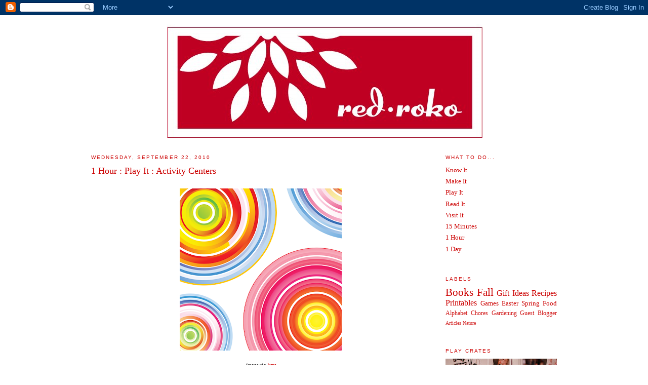

--- FILE ---
content_type: text/html; charset=UTF-8
request_url: http://www.redroko.com/2010/09/1-hour-play-it-activity-centers.html
body_size: 9017
content:
<!DOCTYPE html>
<html dir='ltr' xmlns='http://www.w3.org/1999/xhtml' xmlns:b='http://www.google.com/2005/gml/b' xmlns:data='http://www.google.com/2005/gml/data' xmlns:expr='http://www.google.com/2005/gml/expr'>
<head>
<link href='https://www.blogger.com/static/v1/widgets/2944754296-widget_css_bundle.css' rel='stylesheet' type='text/css'/>
<meta content='text/html; charset=UTF-8' http-equiv='Content-Type'/>
<meta content='blogger' name='generator'/>
<link href='http://www.redroko.com/favicon.ico' rel='icon' type='image/x-icon'/>
<link href='http://www.redroko.com/2010/09/1-hour-play-it-activity-centers.html' rel='canonical'/>
<link rel="alternate" type="application/atom+xml" title="red-roko - Atom" href="http://www.redroko.com/feeds/posts/default" />
<link rel="alternate" type="application/rss+xml" title="red-roko - RSS" href="http://www.redroko.com/feeds/posts/default?alt=rss" />
<link rel="service.post" type="application/atom+xml" title="red-roko - Atom" href="https://www.blogger.com/feeds/7379602241771121380/posts/default" />

<link rel="alternate" type="application/atom+xml" title="red-roko - Atom" href="http://www.redroko.com/feeds/3724076405101011508/comments/default" />
<!--Can't find substitution for tag [blog.ieCssRetrofitLinks]-->
<link href='https://blogger.googleusercontent.com/img/b/R29vZ2xl/AVvXsEhq1piO2AYwRq826bMd75fA-SFyi2Ncs3EHH_fm7hxnWGmGD2X6B81oPafzb76ZjCw6cAz4gB8fWkPvQY71jcWdS5uma7IaaB0kcwOcJGmuI4GYiPsFtiITCAWWC3rE539bO2dZqmlXRhPL/s320/circles.png' rel='image_src'/>
<meta content='http://www.redroko.com/2010/09/1-hour-play-it-activity-centers.html' property='og:url'/>
<meta content='1 Hour : Play It : Activity Centers' property='og:title'/>
<meta content='image via here Today I borrowed from the quintessential preschool/kindergarten set-up:  activity centers.  The truth is, I really needed to ...' property='og:description'/>
<meta content='https://blogger.googleusercontent.com/img/b/R29vZ2xl/AVvXsEhq1piO2AYwRq826bMd75fA-SFyi2Ncs3EHH_fm7hxnWGmGD2X6B81oPafzb76ZjCw6cAz4gB8fWkPvQY71jcWdS5uma7IaaB0kcwOcJGmuI4GYiPsFtiITCAWWC3rE539bO2dZqmlXRhPL/w1200-h630-p-k-no-nu/circles.png' property='og:image'/>
<title>red-roko: 1 Hour : Play It : Activity Centers</title>
<style id='page-skin-1' type='text/css'><!--
/*
-----------------------------------------------
Blogger Template Style
Name:     Minima
Designer: Douglas Bowman
URL:      www.stopdesign.com
Date:     26 Feb 2004
Updated by: Blogger Team
----------------------------------------------- */
/* Variable definitions
====================
<Variable name="bgcolor" description="Page Background Color"
type="color" default="#fff">
<Variable name="textcolor" description="Text Color"
type="color" default="#333">
<Variable name="linkcolor" description="Link Color"
type="color" default="#58a">
<Variable name="pagetitlecolor" description="Blog Title Color"
type="color" default="#666">
<Variable name="descriptioncolor" description="Blog Description Color"
type="color" default="#999">
<Variable name="titlecolor" description="Post Title Color"
type="color" default="#c60">
<Variable name="bordercolor" description="Border Color"
type="color" default="#ccc">
<Variable name="sidebarcolor" description="Sidebar Title Color"
type="color" default="#999">
<Variable name="sidebartextcolor" description="Sidebar Text Color"
type="color" default="#666">
<Variable name="visitedlinkcolor" description="Visited Link Color"
type="color" default="#999">
<Variable name="bodyfont" description="Text Font"
type="font" default="normal normal 100% Georgia, Serif">
<Variable name="headerfont" description="Sidebar Title Font"
type="font"
default="normal normal 78% 'Trebuchet MS',Trebuchet,Arial,Verdana,Sans-serif">
<Variable name="pagetitlefont" description="Blog Title Font"
type="font"
default="normal normal 200% Georgia, Serif">
<Variable name="descriptionfont" description="Blog Description Font"
type="font"
default="normal normal 78% 'Trebuchet MS', Trebuchet, Arial, Verdana, Sans-serif">
<Variable name="postfooterfont" description="Post Footer Font"
type="font"
default="normal normal 78% 'Trebuchet MS', Trebuchet, Arial, Verdana, Sans-serif">
<Variable name="startSide" description="Side where text starts in blog language"
type="automatic" default="left">
<Variable name="endSide" description="Side where text ends in blog language"
type="automatic" default="right">
*/
/* Use this with templates/template-twocol.html */
body {
background:#ffffff;
margin:0;
color:#333333;
font:x-small Georgia Serif;
font-size/* */:/**/small;
font-size: /**/small;
text-align: center;
}
a:link {
color:#cc0000;
text-decoration:none;
}
a:visited {
color:#32527A;
text-decoration:none;
}
a:hover {
color:#cc0000;
text-decoration:underline;
}
a img {
border-width:0;
}
/* Header
-----------------------------------------------
*/
#header-wrapper {
width:920px;
margin:0 auto 10px;
border:1px solid #ffffff;
}
#header-inner {
background-position: center;
margin-left: auto;
margin-right: auto;
}
#header {
margin: 5px;
border: 1px solid #ffffff;
text-align: center;
color:#666666;
}
#header h1 {
margin:5px 5px 0;
padding:15px 20px .25em;
line-height:1.2em;
text-transform:uppercase;
letter-spacing:.2em;
font: normal normal 200% Georgia, Serif;
}
#header a {
color:#666666;
text-decoration:none;
}
#header a:hover {
color:#666666;
}
#header .description {
margin:0 5px 5px;
padding:0 20px 15px;
max-width:920px;
text-transform:uppercase;
letter-spacing:.2em;
line-height: 1.4em;
font: normal normal 78% 'Trebuchet MS', Trebuchet, Arial, Verdana, Sans-serif;
color: #999999;
}
#header img {
margin-left: auto;
margin-right: auto;
}
/* Outer-Wrapper
----------------------------------------------- */
#outer-wrapper {
width: 920px;
margin:0 auto;
padding:10px;
text-align:left;
font: normal normal 100% Georgia, Serif;
}
#main-wrapper {
width: 670px;
float: left;
word-wrap: break-word; /* fix for long text breaking sidebar float in IE */
overflow: hidden;     /* fix for long non-text content breaking IE sidebar float */
}
#sidebar-wrapper {
width: 220px;
float: right;
word-wrap: break-word; /* fix for long text breaking sidebar float in IE */
overflow: hidden;      /* fix for long non-text content breaking IE sidebar float */
}
/* Headings
----------------------------------------------- */
h2 {
margin:1.5em 0 .75em;
font:normal normal 78% 'Trebuchet MS',Trebuchet,Arial,Verdana,Sans-serif;
line-height: 1.4em;
text-transform:uppercase;
letter-spacing:.2em;
color:#cc0000;
}
/* Posts
-----------------------------------------------
*/
h2.date-header {
margin:1.5em 0 .5em;
}
.post {
margin:.5em 0 1.5em;
border-bottom:1px dotted #ffffff;
padding-bottom:1.5em;
}
.post h3 {
margin:.25em 0 0;
padding:0 0 4px;
font-size:140%;
font-weight:normal;
line-height:1.4em;
color:#cc0000;
}
.post h3 a, .post h3 a:visited, .post h3 strong {
display:block;
text-decoration:none;
color:#cc0000;
font-weight:normal;
}
.post h3 strong, .post h3 a:hover {
color:#333333;
}
.post-body {
margin:0 0 .75em;
line-height:1.6em;
}
.post-body blockquote {
line-height:1.3em;
}
.post-footer {
margin: .75em 0;
color:#cc0000;
text-transform:uppercase;
letter-spacing:.1em;
font: normal normal 78% 'Trebuchet MS', Trebuchet, Arial, Verdana, Sans-serif;
line-height: 1.4em;
}
.comment-link {
margin-left:.6em;
}
.post img {
padding:4px;
border:1px solid #ffffff;
}
.post blockquote {
margin:1em 20px;
}
.post blockquote p {
margin:.75em 0;
}
/* Comments
----------------------------------------------- */
#comments h4 {
margin:1em 0;
font-weight: bold;
line-height: 1.4em;
text-transform:uppercase;
letter-spacing:.2em;
color: #cc0000;
}
#comments-block {
margin:1em 0 1.5em;
line-height:1.6em;
}
#comments-block .comment-author {
margin:.5em 0;
}
#comments-block .comment-body {
margin:.25em 0 0;
}
#comments-block .comment-footer {
margin:-.25em 0 2em;
line-height: 1.4em;
text-transform:uppercase;
letter-spacing:.1em;
}
#comments-block .comment-body p {
margin:0 0 .75em;
}
.deleted-comment {
font-style:italic;
color:gray;
}
#blog-pager-newer-link {
float: left;
}
#blog-pager-older-link {
float: right;
}
#blog-pager {
text-align: center;
}
.feed-links {
clear: both;
line-height: 2.5em;
}
/* Sidebar Content
----------------------------------------------- */
.sidebar {
color: #666666;
line-height: 1.5em;
}
.sidebar ul {
list-style:none;
margin:0 0 0;
padding:0 0 0;
}
.sidebar li {
margin:0;
padding-top:0;
padding-right:0;
padding-bottom:.25em;
padding-left:15px;
text-indent:-15px;
line-height:1.5em;
}
.sidebar .widget, .main .widget {
border-bottom:1px dotted #ffffff;
margin:0 0 1.5em;
padding:0 0 1.5em;
}
.sidebar #Text1, .sidebar #Text2, .sidebar #Text4, .sidebar #Text5 {
margin:0;
padding:0;
}
.sidebar #Text1 .widget-content, .sidebar #Text2 .widget-content, .sidebar #Text3 .widget-content, .sidebar #Text4 .widget-content, .sidebar #Text5 .widget-content {
font-size:11px;
}
.sidebar #Text3 {
margin: 1.5em 0 0 0;
padding:0;
}
.sidebar #Text1 h2, .sidebar #Text2 h2, .sidebar #Text3 h2, .sidebar #Text4 h2, .sidebar #Text5 h2 {
margin:0px;
}
.main .Blog {
border-bottom-width: 0;
}
/* Profile
----------------------------------------------- */
.profile-img {
float: left;
margin-top: 0;
margin-right: 5px;
margin-bottom: 5px;
margin-left: 0;
padding: 4px;
border: 1px solid #ffffff;
}
.profile-data {
margin:0;
text-transform:uppercase;
letter-spacing:.1em;
font: normal normal 78% 'Trebuchet MS', Trebuchet, Arial, Verdana, Sans-serif;
color: #cc0000;
font-weight: bold;
line-height: 1.6em;
}
.profile-datablock {
margin:.5em 0 .5em;
}
.profile-textblock {
margin: 0.5em 0;
line-height: 1.6em;
}
.profile-link {
font: normal normal 78% 'Trebuchet MS', Trebuchet, Arial, Verdana, Sans-serif;
text-transform: uppercase;
letter-spacing: .1em;
}
/* Footer
----------------------------------------------- */
#footer {
width:920px;
clear:both;
margin:0 auto;
padding-top:15px;
line-height: 1.6em;
text-transform:uppercase;
letter-spacing:.1em;
text-align: center;
}

--></style>
<link href='https://www.blogger.com/dyn-css/authorization.css?targetBlogID=7379602241771121380&amp;zx=f34325b1-3547-407b-96c8-739df9c596cd' media='none' onload='if(media!=&#39;all&#39;)media=&#39;all&#39;' rel='stylesheet'/><noscript><link href='https://www.blogger.com/dyn-css/authorization.css?targetBlogID=7379602241771121380&amp;zx=f34325b1-3547-407b-96c8-739df9c596cd' rel='stylesheet'/></noscript>
<meta name='google-adsense-platform-account' content='ca-host-pub-1556223355139109'/>
<meta name='google-adsense-platform-domain' content='blogspot.com'/>

</head>
<body>
<div class='navbar section' id='navbar'><div class='widget Navbar' data-version='1' id='Navbar1'><script type="text/javascript">
    function setAttributeOnload(object, attribute, val) {
      if(window.addEventListener) {
        window.addEventListener('load',
          function(){ object[attribute] = val; }, false);
      } else {
        window.attachEvent('onload', function(){ object[attribute] = val; });
      }
    }
  </script>
<div id="navbar-iframe-container"></div>
<script type="text/javascript" src="https://apis.google.com/js/platform.js"></script>
<script type="text/javascript">
      gapi.load("gapi.iframes:gapi.iframes.style.bubble", function() {
        if (gapi.iframes && gapi.iframes.getContext) {
          gapi.iframes.getContext().openChild({
              url: 'https://www.blogger.com/navbar/7379602241771121380?po\x3d3724076405101011508\x26origin\x3dhttp://www.redroko.com',
              where: document.getElementById("navbar-iframe-container"),
              id: "navbar-iframe"
          });
        }
      });
    </script><script type="text/javascript">
(function() {
var script = document.createElement('script');
script.type = 'text/javascript';
script.src = '//pagead2.googlesyndication.com/pagead/js/google_top_exp.js';
var head = document.getElementsByTagName('head')[0];
if (head) {
head.appendChild(script);
}})();
</script>
</div></div>
<div id='outer-wrapper'><div id='wrap2'>
<!-- skip links for text browsers -->
<span id='skiplinks' style='display:none;'>
<a href='#main'>skip to main </a> |
      <a href='#sidebar'>skip to sidebar</a>
</span>
<div id='header-wrapper'>
<div class='header section' id='header'><div class='widget Header' data-version='1' id='Header1'>
<div id='header-inner'>
<a href='http://www.redroko.com/' style='display: block'>
<img alt='red-roko' height='225px; ' id='Header1_headerimg' src='https://blogger.googleusercontent.com/img/b/R29vZ2xl/AVvXsEgUOyqmEffrlSpEVXUF6YfeXESmFCsXGPW5Y151FMPBEs_U9h02A1QYTrb65YydAbmDPvBwKakdCy4hc0zrptVI4GX5Lhkr1YlzztbCP8QcKEzCxvPfKAnrHDgrOWEwRZv48m75e6s7y5AQ/s1600-r/redrokologo.jpg' style='display: block' width='623px; '/>
</a>
</div>
</div></div>
</div>
<div id='content-wrapper'>
<div id='crosscol-wrapper' style='text-align:center'>
<div class='crosscol no-items section' id='crosscol'></div>
</div>
<div id='main-wrapper'>
<div class='main section' id='main'><div class='widget Blog' data-version='1' id='Blog1'>
<div class='blog-posts hfeed'>

          <div class="date-outer">
        
<h2 class='date-header'><span>Wednesday, September 22, 2010</span></h2>

          <div class="date-posts">
        
<div class='post-outer'>
<div class='post hentry' id='post-3724076405101011508'>
<a name='3724076405101011508'></a>
<h3 class='post-title entry-title'>
<a href='http://www.redroko.com/2010/09/1-hour-play-it-activity-centers.html'>1 Hour : Play It : Activity Centers</a>
</h3>
<div class='post-header-line-1'></div>
<div class='post-body entry-content'>
<p><a href="https://blogger.googleusercontent.com/img/b/R29vZ2xl/AVvXsEhq1piO2AYwRq826bMd75fA-SFyi2Ncs3EHH_fm7hxnWGmGD2X6B81oPafzb76ZjCw6cAz4gB8fWkPvQY71jcWdS5uma7IaaB0kcwOcJGmuI4GYiPsFtiITCAWWC3rE539bO2dZqmlXRhPL/s1600/circles.png" onblur="try {parent.deselectBloggerImageGracefully();} catch(e) {}"><img alt="" border="0" id="BLOGGER_PHOTO_ID_5519953670083261778" src="https://blogger.googleusercontent.com/img/b/R29vZ2xl/AVvXsEhq1piO2AYwRq826bMd75fA-SFyi2Ncs3EHH_fm7hxnWGmGD2X6B81oPafzb76ZjCw6cAz4gB8fWkPvQY71jcWdS5uma7IaaB0kcwOcJGmuI4GYiPsFtiITCAWWC3rE539bO2dZqmlXRhPL/s320/circles.png" style="display:block; margin:0px auto 10px; text-align:center;cursor:pointer; cursor:hand;width: 320px; height: 320px;" /></a><div style="text-align: center;"><i><span class="Apple-style-span"  style="font-size:x-small;">image via <a href="http://dragonartz.wordpress.com/2009/03/03/">here</a></span></i></div><div><br /></div><div>Today I borrowed from the quintessential preschool/kindergarten set-up:  activity centers.  The truth is, I really needed to work on organizing the laundry room--which is next-door to our playroom--and I wanted my two boys to 1.)stay,  2.)play,  and 3.)play happily with minimal supervision on my part.</div><div><br /></div><div>So during lunch, I asked for center ideas and together we came up with the following:</div><div><ul><li>Coloring center--not just crayons, but markers with big paper</li><li>Lego center</li><li>Puzzle center</li><li>ABC center--I added two metal baking sheets to make magnet play more of a novelty.</li></ul><div>We put each center in a different area of the playroom, and even made "blanket islands" for some of them in order to keep the activities a little more contained.  I didn't use timers like they might at school, but I did go in every so often to play, chat, or encourage a change if I sensed the need.</div><div><br /></div><div>I got a good 1 1/2 hours out of the whole deal.</div><div><br /></div><div>It is truly amazing how a new set-up of the old toys can change everything.  Since the laundry room isn't quite done (it's also sewing/craft/general dumping area), I think we'll try more centers tomorrow.  </div></div></p>
<div style='clear: both;'></div>
</div>
<div class='post-footer'>
<div class='post-footer-line post-footer-line-1'><span class='post-author vcard'>
Posted by
<span class='fn'>Cissy</span>
</span>
<span class='post-timestamp'>
at
<a class='timestamp-link' href='http://www.redroko.com/2010/09/1-hour-play-it-activity-centers.html' rel='bookmark' title='permanent link'><abbr class='published' title='2010-09-22T21:39:00-06:00'>9:39&#8239;PM</abbr></a>
</span>
<span class='post-comment-link'>
</span>
<span class='post-icons'>
<span class='item-action'>
<a href='https://www.blogger.com/email-post/7379602241771121380/3724076405101011508' title='Email Post'>
<img alt='' class='icon-action' height='13' src='http://www.blogger.com/img/icon18_email.gif' width='18'/>
</a>
</span>
<span class='item-control blog-admin pid-957124633'>
<a href='https://www.blogger.com/post-edit.g?blogID=7379602241771121380&postID=3724076405101011508&from=pencil' title='Edit Post'>
<img alt='' class='icon-action' height='18' src='https://resources.blogblog.com/img/icon18_edit_allbkg.gif' width='18'/>
</a>
</span>
</span>
</div>
<div class='post-footer-line post-footer-line-2'><span class='post-labels'>
Labels:
<a href='http://www.redroko.com/search/label/1%20Hour' rel='tag'>1 Hour</a>,
<a href='http://www.redroko.com/search/label/Play%20It' rel='tag'>Play It</a>
</span>
</div>
<div class='post-footer-line post-footer-line-3'></div>
</div>
</div>
<div class='comments' id='comments'>
<a name='comments'></a>
<h4>No comments:</h4>
<div id='Blog1_comments-block-wrapper'>
<dl class='avatar-comment-indent' id='comments-block'>
</dl>
</div>
<p class='comment-footer'>
<a href='https://www.blogger.com/comment/fullpage/post/7379602241771121380/3724076405101011508' onclick='javascript:window.open(this.href, "bloggerPopup", "toolbar=0,location=0,statusbar=1,menubar=0,scrollbars=yes,width=640,height=500"); return false;'>Post a Comment</a>
</p>
</div>
</div>

        </div></div>
      
</div>
<div class='blog-pager' id='blog-pager'>
<span id='blog-pager-newer-link'>
<a class='blog-pager-newer-link' href='http://www.redroko.com/2010/10/15-minutes-make-it-lunches.html' id='Blog1_blog-pager-newer-link' title='Newer Post'>Newer Post</a>
</span>
<span id='blog-pager-older-link'>
<a class='blog-pager-older-link' href='http://www.redroko.com/2010/09/15-minutes-play-it-memory.html' id='Blog1_blog-pager-older-link' title='Older Post'>Older Post</a>
</span>
<a class='home-link' href='http://www.redroko.com/'>Home</a>
</div>
<div class='clear'></div>
<div class='post-feeds'>
<div class='feed-links'>
Subscribe to:
<a class='feed-link' href='http://www.redroko.com/feeds/3724076405101011508/comments/default' target='_blank' type='application/atom+xml'>Post Comments (Atom)</a>
</div>
</div>
</div></div>
</div>
<div id='sidebar-wrapper'>
<div class='sidebar section' id='sidebar'><div class='widget LinkList' data-version='1' id='LinkList1'>
<h2>What To Do...</h2>
<div class='widget-content'>
<ul>
<li><a href='http://redroko.blogspot.com/search/label/Know%20It'>Know It</a></li>
<li><a href='http://redroko.blogspot.com/search/label/Make%20It'>Make It</a></li>
<li><a href='http://redroko.blogspot.com/search/label/Play%20It'>Play It</a></li>
<li><a href='http://redroko.blogspot.com/search/label/Read%20It'>Read It</a></li>
<li><a href='http://redroko.blogspot.com/search/label/Visit%20It'>Visit It</a></li>
<li><a href='http://redroko.blogspot.com/search/label/15%20Minutes'>15 Minutes</a></li>
<li><a href='http://redroko.blogspot.com/search/label/1%20Hour'>1 Hour</a></li>
<li><a href='http://redroko.blogspot.com/search/label/1%20Day'>1 Day</a></li>
</ul>
<div class='clear'></div>
</div>
</div><div class='widget Label' data-version='1' id='Label1'>
<h2>Labels</h2>
<div class='widget-content cloud-label-widget-content'>
<span class='label-size label-size-5'>
<a dir='ltr' href='http://www.redroko.com/search/label/Books'>Books</a>
</span>
<span class='label-size label-size-5'>
<a dir='ltr' href='http://www.redroko.com/search/label/Fall'>Fall</a>
</span>
<span class='label-size label-size-4'>
<a dir='ltr' href='http://www.redroko.com/search/label/Gift%20Ideas'>Gift Ideas</a>
</span>
<span class='label-size label-size-4'>
<a dir='ltr' href='http://www.redroko.com/search/label/Recipes'>Recipes</a>
</span>
<span class='label-size label-size-4'>
<a dir='ltr' href='http://www.redroko.com/search/label/Printables'>Printables</a>
</span>
<span class='label-size label-size-3'>
<a dir='ltr' href='http://www.redroko.com/search/label/Games'>Games</a>
</span>
<span class='label-size label-size-3'>
<a dir='ltr' href='http://www.redroko.com/search/label/Easter'>Easter</a>
</span>
<span class='label-size label-size-3'>
<a dir='ltr' href='http://www.redroko.com/search/label/Spring'>Spring</a>
</span>
<span class='label-size label-size-3'>
<a dir='ltr' href='http://www.redroko.com/search/label/Food'>Food</a>
</span>
<span class='label-size label-size-2'>
<a dir='ltr' href='http://www.redroko.com/search/label/Alphabet'>Alphabet</a>
</span>
<span class='label-size label-size-2'>
<a dir='ltr' href='http://www.redroko.com/search/label/Chores'>Chores</a>
</span>
<span class='label-size label-size-2'>
<a dir='ltr' href='http://www.redroko.com/search/label/Gardening'>Gardening</a>
</span>
<span class='label-size label-size-2'>
<a dir='ltr' href='http://www.redroko.com/search/label/Guest%20Blogger'>Guest Blogger</a>
</span>
<span class='label-size label-size-1'>
<a dir='ltr' href='http://www.redroko.com/search/label/Articles'>Articles</a>
</span>
<span class='label-size label-size-1'>
<a dir='ltr' href='http://www.redroko.com/search/label/Nature'>Nature</a>
</span>
<div class='clear'></div>
</div>
</div><div class='widget Image' data-version='1' id='Image1'>
<h2>Play Crates</h2>
<div class='widget-content'>
<a href='http://www.etsy.com/shop/redroko'>
<img alt='Play Crates' height='147' id='Image1_img' src='https://blogger.googleusercontent.com/img/b/R29vZ2xl/AVvXsEjVZWqxx07_mKJFWEbjduCtbDj-C2D3OSeaCrX6LJqb4ZG5fVPZn3oqLKnOmEjo5W9Uc4xIlDMFLzktnKXui1fs_Ov97pNnRq2wTj9EpmQajDfXvWofQ-dQyCD4x8w1GwwVX4RAzQ0Ca9w/s220/IMG_1213copy.jpg' width='220'/>
</a>
<br/>
<span class='caption'>visit our etsy shop</span>
</div>
<div class='clear'></div>
</div><div class='widget BlogArchive' data-version='1' id='BlogArchive1'>
<h2>Blog Archive</h2>
<div class='widget-content'>
<div id='ArchiveList'>
<div id='BlogArchive1_ArchiveList'>
<ul class='hierarchy'>
<li class='archivedate collapsed'>
<a class='toggle' href='javascript:void(0)'>
<span class='zippy'>

        &#9658;&#160;
      
</span>
</a>
<a class='post-count-link' href='http://www.redroko.com/2011/'>
2011
</a>
<span class='post-count' dir='ltr'>(3)</span>
<ul class='hierarchy'>
<li class='archivedate collapsed'>
<a class='toggle' href='javascript:void(0)'>
<span class='zippy'>

        &#9658;&#160;
      
</span>
</a>
<a class='post-count-link' href='http://www.redroko.com/2011/04/'>
April
</a>
<span class='post-count' dir='ltr'>(3)</span>
</li>
</ul>
</li>
</ul>
<ul class='hierarchy'>
<li class='archivedate expanded'>
<a class='toggle' href='javascript:void(0)'>
<span class='zippy toggle-open'>

        &#9660;&#160;
      
</span>
</a>
<a class='post-count-link' href='http://www.redroko.com/2010/'>
2010
</a>
<span class='post-count' dir='ltr'>(41)</span>
<ul class='hierarchy'>
<li class='archivedate collapsed'>
<a class='toggle' href='javascript:void(0)'>
<span class='zippy'>

        &#9658;&#160;
      
</span>
</a>
<a class='post-count-link' href='http://www.redroko.com/2010/12/'>
December
</a>
<span class='post-count' dir='ltr'>(2)</span>
</li>
</ul>
<ul class='hierarchy'>
<li class='archivedate collapsed'>
<a class='toggle' href='javascript:void(0)'>
<span class='zippy'>

        &#9658;&#160;
      
</span>
</a>
<a class='post-count-link' href='http://www.redroko.com/2010/11/'>
November
</a>
<span class='post-count' dir='ltr'>(1)</span>
</li>
</ul>
<ul class='hierarchy'>
<li class='archivedate collapsed'>
<a class='toggle' href='javascript:void(0)'>
<span class='zippy'>

        &#9658;&#160;
      
</span>
</a>
<a class='post-count-link' href='http://www.redroko.com/2010/10/'>
October
</a>
<span class='post-count' dir='ltr'>(5)</span>
</li>
</ul>
<ul class='hierarchy'>
<li class='archivedate expanded'>
<a class='toggle' href='javascript:void(0)'>
<span class='zippy toggle-open'>

        &#9660;&#160;
      
</span>
</a>
<a class='post-count-link' href='http://www.redroko.com/2010/09/'>
September
</a>
<span class='post-count' dir='ltr'>(6)</span>
<ul class='posts'>
<li><a href='http://www.redroko.com/2010/09/1-hour-play-it-activity-centers.html'>1 Hour : Play It : Activity Centers</a></li>
<li><a href='http://www.redroko.com/2010/09/15-minutes-play-it-memory.html'>15 Minutes : Play It : Memory</a></li>
<li><a href='http://www.redroko.com/2010/08/15-minutes-play-it-listening.html'>15 Minutes : Play It : Listening</a></li>
<li><a href='http://www.redroko.com/2010/09/15-minutes-read-it-nonsense-books.html'>15 Minutes : Read It : Nonsense Books</a></li>
<li><a href='http://www.redroko.com/2010/09/quick-share-perc.html'>Quick Share : PERC</a></li>
<li><a href='http://www.redroko.com/2010/09/15-minutes-read-it-school-books.html'>15 Minutes : Read It : School Books</a></li>
</ul>
</li>
</ul>
<ul class='hierarchy'>
<li class='archivedate collapsed'>
<a class='toggle' href='javascript:void(0)'>
<span class='zippy'>

        &#9658;&#160;
      
</span>
</a>
<a class='post-count-link' href='http://www.redroko.com/2010/08/'>
August
</a>
<span class='post-count' dir='ltr'>(1)</span>
</li>
</ul>
<ul class='hierarchy'>
<li class='archivedate collapsed'>
<a class='toggle' href='javascript:void(0)'>
<span class='zippy'>

        &#9658;&#160;
      
</span>
</a>
<a class='post-count-link' href='http://www.redroko.com/2010/06/'>
June
</a>
<span class='post-count' dir='ltr'>(1)</span>
</li>
</ul>
<ul class='hierarchy'>
<li class='archivedate collapsed'>
<a class='toggle' href='javascript:void(0)'>
<span class='zippy'>

        &#9658;&#160;
      
</span>
</a>
<a class='post-count-link' href='http://www.redroko.com/2010/04/'>
April
</a>
<span class='post-count' dir='ltr'>(3)</span>
</li>
</ul>
<ul class='hierarchy'>
<li class='archivedate collapsed'>
<a class='toggle' href='javascript:void(0)'>
<span class='zippy'>

        &#9658;&#160;
      
</span>
</a>
<a class='post-count-link' href='http://www.redroko.com/2010/03/'>
March
</a>
<span class='post-count' dir='ltr'>(7)</span>
</li>
</ul>
<ul class='hierarchy'>
<li class='archivedate collapsed'>
<a class='toggle' href='javascript:void(0)'>
<span class='zippy'>

        &#9658;&#160;
      
</span>
</a>
<a class='post-count-link' href='http://www.redroko.com/2010/02/'>
February
</a>
<span class='post-count' dir='ltr'>(6)</span>
</li>
</ul>
<ul class='hierarchy'>
<li class='archivedate collapsed'>
<a class='toggle' href='javascript:void(0)'>
<span class='zippy'>

        &#9658;&#160;
      
</span>
</a>
<a class='post-count-link' href='http://www.redroko.com/2010/01/'>
January
</a>
<span class='post-count' dir='ltr'>(9)</span>
</li>
</ul>
</li>
</ul>
<ul class='hierarchy'>
<li class='archivedate collapsed'>
<a class='toggle' href='javascript:void(0)'>
<span class='zippy'>

        &#9658;&#160;
      
</span>
</a>
<a class='post-count-link' href='http://www.redroko.com/2009/'>
2009
</a>
<span class='post-count' dir='ltr'>(136)</span>
<ul class='hierarchy'>
<li class='archivedate collapsed'>
<a class='toggle' href='javascript:void(0)'>
<span class='zippy'>

        &#9658;&#160;
      
</span>
</a>
<a class='post-count-link' href='http://www.redroko.com/2009/12/'>
December
</a>
<span class='post-count' dir='ltr'>(10)</span>
</li>
</ul>
<ul class='hierarchy'>
<li class='archivedate collapsed'>
<a class='toggle' href='javascript:void(0)'>
<span class='zippy'>

        &#9658;&#160;
      
</span>
</a>
<a class='post-count-link' href='http://www.redroko.com/2009/11/'>
November
</a>
<span class='post-count' dir='ltr'>(15)</span>
</li>
</ul>
<ul class='hierarchy'>
<li class='archivedate collapsed'>
<a class='toggle' href='javascript:void(0)'>
<span class='zippy'>

        &#9658;&#160;
      
</span>
</a>
<a class='post-count-link' href='http://www.redroko.com/2009/10/'>
October
</a>
<span class='post-count' dir='ltr'>(11)</span>
</li>
</ul>
<ul class='hierarchy'>
<li class='archivedate collapsed'>
<a class='toggle' href='javascript:void(0)'>
<span class='zippy'>

        &#9658;&#160;
      
</span>
</a>
<a class='post-count-link' href='http://www.redroko.com/2009/09/'>
September
</a>
<span class='post-count' dir='ltr'>(3)</span>
</li>
</ul>
<ul class='hierarchy'>
<li class='archivedate collapsed'>
<a class='toggle' href='javascript:void(0)'>
<span class='zippy'>

        &#9658;&#160;
      
</span>
</a>
<a class='post-count-link' href='http://www.redroko.com/2009/07/'>
July
</a>
<span class='post-count' dir='ltr'>(11)</span>
</li>
</ul>
<ul class='hierarchy'>
<li class='archivedate collapsed'>
<a class='toggle' href='javascript:void(0)'>
<span class='zippy'>

        &#9658;&#160;
      
</span>
</a>
<a class='post-count-link' href='http://www.redroko.com/2009/06/'>
June
</a>
<span class='post-count' dir='ltr'>(7)</span>
</li>
</ul>
<ul class='hierarchy'>
<li class='archivedate collapsed'>
<a class='toggle' href='javascript:void(0)'>
<span class='zippy'>

        &#9658;&#160;
      
</span>
</a>
<a class='post-count-link' href='http://www.redroko.com/2009/05/'>
May
</a>
<span class='post-count' dir='ltr'>(14)</span>
</li>
</ul>
<ul class='hierarchy'>
<li class='archivedate collapsed'>
<a class='toggle' href='javascript:void(0)'>
<span class='zippy'>

        &#9658;&#160;
      
</span>
</a>
<a class='post-count-link' href='http://www.redroko.com/2009/04/'>
April
</a>
<span class='post-count' dir='ltr'>(15)</span>
</li>
</ul>
<ul class='hierarchy'>
<li class='archivedate collapsed'>
<a class='toggle' href='javascript:void(0)'>
<span class='zippy'>

        &#9658;&#160;
      
</span>
</a>
<a class='post-count-link' href='http://www.redroko.com/2009/03/'>
March
</a>
<span class='post-count' dir='ltr'>(17)</span>
</li>
</ul>
<ul class='hierarchy'>
<li class='archivedate collapsed'>
<a class='toggle' href='javascript:void(0)'>
<span class='zippy'>

        &#9658;&#160;
      
</span>
</a>
<a class='post-count-link' href='http://www.redroko.com/2009/02/'>
February
</a>
<span class='post-count' dir='ltr'>(16)</span>
</li>
</ul>
<ul class='hierarchy'>
<li class='archivedate collapsed'>
<a class='toggle' href='javascript:void(0)'>
<span class='zippy'>

        &#9658;&#160;
      
</span>
</a>
<a class='post-count-link' href='http://www.redroko.com/2009/01/'>
January
</a>
<span class='post-count' dir='ltr'>(17)</span>
</li>
</ul>
</li>
</ul>
<ul class='hierarchy'>
<li class='archivedate collapsed'>
<a class='toggle' href='javascript:void(0)'>
<span class='zippy'>

        &#9658;&#160;
      
</span>
</a>
<a class='post-count-link' href='http://www.redroko.com/2008/'>
2008
</a>
<span class='post-count' dir='ltr'>(96)</span>
<ul class='hierarchy'>
<li class='archivedate collapsed'>
<a class='toggle' href='javascript:void(0)'>
<span class='zippy'>

        &#9658;&#160;
      
</span>
</a>
<a class='post-count-link' href='http://www.redroko.com/2008/12/'>
December
</a>
<span class='post-count' dir='ltr'>(24)</span>
</li>
</ul>
<ul class='hierarchy'>
<li class='archivedate collapsed'>
<a class='toggle' href='javascript:void(0)'>
<span class='zippy'>

        &#9658;&#160;
      
</span>
</a>
<a class='post-count-link' href='http://www.redroko.com/2008/11/'>
November
</a>
<span class='post-count' dir='ltr'>(25)</span>
</li>
</ul>
<ul class='hierarchy'>
<li class='archivedate collapsed'>
<a class='toggle' href='javascript:void(0)'>
<span class='zippy'>

        &#9658;&#160;
      
</span>
</a>
<a class='post-count-link' href='http://www.redroko.com/2008/10/'>
October
</a>
<span class='post-count' dir='ltr'>(47)</span>
</li>
</ul>
</li>
</ul>
</div>
</div>
<div class='clear'></div>
</div>
</div><div class='widget Text' data-version='1' id='Text1'>
<div class='widget-content'>
<a href="http://www.redroko.com/2008/10/redroko-women-about-us.html"><span class="Apple-style-span"  style="color:#CC0000;"><b><span class="Apple-style-span"  style="font-size:large;">RedRoko Women : About Us<span class="Apple-style-span"  style="font-size:large;"></span></span></b></span></a>
</div>
<div class='clear'></div>
</div><div class='widget Text' data-version='1' id='Text6'>
<div class='widget-content'>
<a href="http://www.facebook.com/home.php?#/group.php?gid=104586739895&amp;ref=mf"><b><span class="Apple-style-span"  style="color:#CC0000;">Join Our Facebook Group</span></b></a><span class="Apple-style-span"  style="color:#CC0000;"> to discuss and share your own ideas.</span><br />
</div>
<div class='clear'></div>
</div></div>
</div>
<!-- spacer for skins that want sidebar and main to be the same height-->
<div class='clear'>&#160;</div>
</div>
<!-- end content-wrapper -->
<div id='footer-wrapper'>
<div class='footer no-items section' id='footer'></div>
</div>
</div></div>
<!-- end outer-wrapper -->
<script type='text/javascript'>
var gaJsHost = (("https:" == document.location.protocol) ? "https://ssl." : "http://www.");
document.write(unescape("%3Cscript src='" + gaJsHost + "google-analytics.com/ga.js' type='text/javascript'%3E%3C/script%3E"));
</script>
<script type='text/javascript'>
var pageTracker = _gat._getTracker("UA-5733425-1");
pageTracker._trackPageview();
</script>

<script type="text/javascript" src="https://www.blogger.com/static/v1/widgets/2028843038-widgets.js"></script>
<script type='text/javascript'>
window['__wavt'] = 'AOuZoY6dPjBRkoHM54zOTbKCZW73oW-Rog:1768991064977';_WidgetManager._Init('//www.blogger.com/rearrange?blogID\x3d7379602241771121380','//www.redroko.com/2010/09/1-hour-play-it-activity-centers.html','7379602241771121380');
_WidgetManager._SetDataContext([{'name': 'blog', 'data': {'blogId': '7379602241771121380', 'title': 'red-roko', 'url': 'http://www.redroko.com/2010/09/1-hour-play-it-activity-centers.html', 'canonicalUrl': 'http://www.redroko.com/2010/09/1-hour-play-it-activity-centers.html', 'homepageUrl': 'http://www.redroko.com/', 'searchUrl': 'http://www.redroko.com/search', 'canonicalHomepageUrl': 'http://www.redroko.com/', 'blogspotFaviconUrl': 'http://www.redroko.com/favicon.ico', 'bloggerUrl': 'https://www.blogger.com', 'hasCustomDomain': true, 'httpsEnabled': false, 'enabledCommentProfileImages': true, 'gPlusViewType': 'FILTERED_POSTMOD', 'adultContent': false, 'analyticsAccountNumber': '', 'encoding': 'UTF-8', 'locale': 'en', 'localeUnderscoreDelimited': 'en', 'languageDirection': 'ltr', 'isPrivate': false, 'isMobile': false, 'isMobileRequest': false, 'mobileClass': '', 'isPrivateBlog': false, 'isDynamicViewsAvailable': true, 'feedLinks': '\x3clink rel\x3d\x22alternate\x22 type\x3d\x22application/atom+xml\x22 title\x3d\x22red-roko - Atom\x22 href\x3d\x22http://www.redroko.com/feeds/posts/default\x22 /\x3e\n\x3clink rel\x3d\x22alternate\x22 type\x3d\x22application/rss+xml\x22 title\x3d\x22red-roko - RSS\x22 href\x3d\x22http://www.redroko.com/feeds/posts/default?alt\x3drss\x22 /\x3e\n\x3clink rel\x3d\x22service.post\x22 type\x3d\x22application/atom+xml\x22 title\x3d\x22red-roko - Atom\x22 href\x3d\x22https://www.blogger.com/feeds/7379602241771121380/posts/default\x22 /\x3e\n\n\x3clink rel\x3d\x22alternate\x22 type\x3d\x22application/atom+xml\x22 title\x3d\x22red-roko - Atom\x22 href\x3d\x22http://www.redroko.com/feeds/3724076405101011508/comments/default\x22 /\x3e\n', 'meTag': '', 'adsenseHostId': 'ca-host-pub-1556223355139109', 'adsenseHasAds': false, 'adsenseAutoAds': false, 'boqCommentIframeForm': true, 'loginRedirectParam': '', 'view': '', 'dynamicViewsCommentsSrc': '//www.blogblog.com/dynamicviews/4224c15c4e7c9321/js/comments.js', 'dynamicViewsScriptSrc': '//www.blogblog.com/dynamicviews/6e0d22adcfa5abea', 'plusOneApiSrc': 'https://apis.google.com/js/platform.js', 'disableGComments': true, 'interstitialAccepted': false, 'sharing': {'platforms': [{'name': 'Get link', 'key': 'link', 'shareMessage': 'Get link', 'target': ''}, {'name': 'Facebook', 'key': 'facebook', 'shareMessage': 'Share to Facebook', 'target': 'facebook'}, {'name': 'BlogThis!', 'key': 'blogThis', 'shareMessage': 'BlogThis!', 'target': 'blog'}, {'name': 'X', 'key': 'twitter', 'shareMessage': 'Share to X', 'target': 'twitter'}, {'name': 'Pinterest', 'key': 'pinterest', 'shareMessage': 'Share to Pinterest', 'target': 'pinterest'}, {'name': 'Email', 'key': 'email', 'shareMessage': 'Email', 'target': 'email'}], 'disableGooglePlus': true, 'googlePlusShareButtonWidth': 0, 'googlePlusBootstrap': '\x3cscript type\x3d\x22text/javascript\x22\x3ewindow.___gcfg \x3d {\x27lang\x27: \x27en\x27};\x3c/script\x3e'}, 'hasCustomJumpLinkMessage': false, 'jumpLinkMessage': 'Read more', 'pageType': 'item', 'postId': '3724076405101011508', 'postImageThumbnailUrl': 'https://blogger.googleusercontent.com/img/b/R29vZ2xl/AVvXsEhq1piO2AYwRq826bMd75fA-SFyi2Ncs3EHH_fm7hxnWGmGD2X6B81oPafzb76ZjCw6cAz4gB8fWkPvQY71jcWdS5uma7IaaB0kcwOcJGmuI4GYiPsFtiITCAWWC3rE539bO2dZqmlXRhPL/s72-c/circles.png', 'postImageUrl': 'https://blogger.googleusercontent.com/img/b/R29vZ2xl/AVvXsEhq1piO2AYwRq826bMd75fA-SFyi2Ncs3EHH_fm7hxnWGmGD2X6B81oPafzb76ZjCw6cAz4gB8fWkPvQY71jcWdS5uma7IaaB0kcwOcJGmuI4GYiPsFtiITCAWWC3rE539bO2dZqmlXRhPL/s320/circles.png', 'pageName': '1 Hour : Play It : Activity Centers', 'pageTitle': 'red-roko: 1 Hour : Play It : Activity Centers'}}, {'name': 'features', 'data': {}}, {'name': 'messages', 'data': {'edit': 'Edit', 'linkCopiedToClipboard': 'Link copied to clipboard!', 'ok': 'Ok', 'postLink': 'Post Link'}}, {'name': 'template', 'data': {'name': 'custom', 'localizedName': 'Custom', 'isResponsive': false, 'isAlternateRendering': false, 'isCustom': true}}, {'name': 'view', 'data': {'classic': {'name': 'classic', 'url': '?view\x3dclassic'}, 'flipcard': {'name': 'flipcard', 'url': '?view\x3dflipcard'}, 'magazine': {'name': 'magazine', 'url': '?view\x3dmagazine'}, 'mosaic': {'name': 'mosaic', 'url': '?view\x3dmosaic'}, 'sidebar': {'name': 'sidebar', 'url': '?view\x3dsidebar'}, 'snapshot': {'name': 'snapshot', 'url': '?view\x3dsnapshot'}, 'timeslide': {'name': 'timeslide', 'url': '?view\x3dtimeslide'}, 'isMobile': false, 'title': '1 Hour : Play It : Activity Centers', 'description': 'image via here Today I borrowed from the quintessential preschool/kindergarten set-up:  activity centers.  The truth is, I really needed to ...', 'featuredImage': 'https://blogger.googleusercontent.com/img/b/R29vZ2xl/AVvXsEhq1piO2AYwRq826bMd75fA-SFyi2Ncs3EHH_fm7hxnWGmGD2X6B81oPafzb76ZjCw6cAz4gB8fWkPvQY71jcWdS5uma7IaaB0kcwOcJGmuI4GYiPsFtiITCAWWC3rE539bO2dZqmlXRhPL/s320/circles.png', 'url': 'http://www.redroko.com/2010/09/1-hour-play-it-activity-centers.html', 'type': 'item', 'isSingleItem': true, 'isMultipleItems': false, 'isError': false, 'isPage': false, 'isPost': true, 'isHomepage': false, 'isArchive': false, 'isLabelSearch': false, 'postId': 3724076405101011508}}]);
_WidgetManager._RegisterWidget('_NavbarView', new _WidgetInfo('Navbar1', 'navbar', document.getElementById('Navbar1'), {}, 'displayModeFull'));
_WidgetManager._RegisterWidget('_HeaderView', new _WidgetInfo('Header1', 'header', document.getElementById('Header1'), {}, 'displayModeFull'));
_WidgetManager._RegisterWidget('_BlogView', new _WidgetInfo('Blog1', 'main', document.getElementById('Blog1'), {'cmtInteractionsEnabled': false, 'lightboxEnabled': true, 'lightboxModuleUrl': 'https://www.blogger.com/static/v1/jsbin/4049919853-lbx.js', 'lightboxCssUrl': 'https://www.blogger.com/static/v1/v-css/828616780-lightbox_bundle.css'}, 'displayModeFull'));
_WidgetManager._RegisterWidget('_LinkListView', new _WidgetInfo('LinkList1', 'sidebar', document.getElementById('LinkList1'), {}, 'displayModeFull'));
_WidgetManager._RegisterWidget('_LabelView', new _WidgetInfo('Label1', 'sidebar', document.getElementById('Label1'), {}, 'displayModeFull'));
_WidgetManager._RegisterWidget('_ImageView', new _WidgetInfo('Image1', 'sidebar', document.getElementById('Image1'), {'resize': false}, 'displayModeFull'));
_WidgetManager._RegisterWidget('_BlogArchiveView', new _WidgetInfo('BlogArchive1', 'sidebar', document.getElementById('BlogArchive1'), {'languageDirection': 'ltr', 'loadingMessage': 'Loading\x26hellip;'}, 'displayModeFull'));
_WidgetManager._RegisterWidget('_TextView', new _WidgetInfo('Text1', 'sidebar', document.getElementById('Text1'), {}, 'displayModeFull'));
_WidgetManager._RegisterWidget('_TextView', new _WidgetInfo('Text6', 'sidebar', document.getElementById('Text6'), {}, 'displayModeFull'));
</script>
</body>
</html>